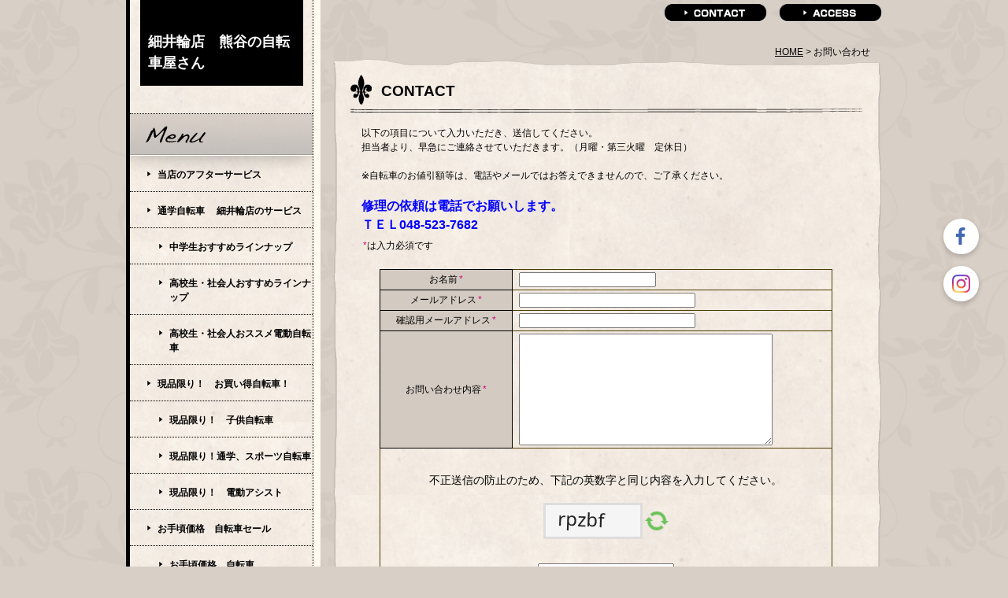

--- FILE ---
content_type: text/html; charset=UTF-8
request_url: https://www.hosoirinten.com/form.html
body_size: 6296
content:
<!DOCTYPE html PUBLIC "-//W3C//DTD XHTML 1.0 Transitional//EN" "http://www.w3.org/TR/xhtml1/DTD/xhtml1-transitional.dtd">

<html xmlns="http://www.w3.org/1999/xhtml" xml:lang="jp" lang="jp">

<head prefix="og: http://ogp.me/ns#">
<meta http-equiv="X-UA-Compatible" content="IE=edge,chrome=1" />
<meta http-equiv="Content-Type" content="text/html; charset=UTF-8" />
<title>CONTACT | 細井輪店　熊谷の自転車屋さん</title>
<meta name="Description" content="熊谷市の自転車屋の細井輪店です。通学自転車はアフターサービス万全の細井輪店でお願いします！！出張修理も行っています！"/>
<meta name="keywords" content="細井,熊谷,通学,自転車,東中,電動,行田,ブリヂストン" />
<meta name="og:type" content="article">
<meta property="og:title" content=" | 細井輪店　熊谷の自転車屋さん" />
<meta property="og:url" content="https://www.hosoirinten.com/form.html" />
<meta property="og:description" content="熊谷市の自転車屋の細井輪店です。通学自転車はアフターサービス万全の細井輪店でお願いします！！出張修理も行っています！" />
<meta name="twitter:card" content="summary" />
<meta name="twitter:title" content=" | 細井輪店　熊谷の自転車屋さん" />
<meta name="twitter:description" content="熊谷市の自転車屋の細井輪店です。通学自転車はアフターサービス万全の細井輪店でお願いします！！出張修理も行っています！" />

<link rel="icon" href="https://toriaez-hp.jp/assets/1-B110000009/favicon.ico" />
<link rel="apple-touch-icon" href="https://toriaez-hp.jp/assets/1-B110000009/apple-touch-icon.png" />
<link rel="icon" href="https://toriaez-hp.jp/assets/1-B110000009/favicon.png" />
<link href="https://assets.toriaez.jp/thp2/pc/css/58/common.css" rel="stylesheet" media="all" /><script type="text/javascript" src="https://assets.toriaez.jp/templates/js/jquery.1.11.0.min.js"></script>
<script type="text/javascript" language="JavaScript" src="https://assets.toriaez.jp/templates/js/pageTop.js"></script>
<script type="text/javascript" language="JavaScript" src="https://assets.toriaez.jp/templates/js/smartRollover.js"></script>

<script type="text/javascript" src="https://assets.toriaez.jp/templates/js/blogtool/js/setHeaders.js"></script>
<script type="text/javascript">
<!--
$(function(){
 $('#blog').load('/blogtool/rss');
});
//-->
</script>

<!-- validation.js -->
<link rel="stylesheet" href="https://assets.toriaez.jp/thp2/pc/css/validationEngine.jquery.css">
<script type="text/javascript" src="https://assets.toriaez.jp/templates/js/jquery.validationEngine.js"></script>
<!-- //validation.js -->

<!-- modal -->
<script type="text/javascript" src="https://assets.toriaez.jp/templates/js/Magnific-Popup-master/jquery.magnific-popup.js"></script>
<link href="https://assets.toriaez.jp/templates/js/Magnific-Popup-master/magnific-popup.css" rel="stylesheet" media="all" />
<!-- //modal -->

<!-- ajaxzip -->
<script type="text/javascript" src="https://ajaxzip3.github.io/ajaxzip3.js" charset="UTF-8"></script>
<!-- //ajaxzip -->

<!--[if lt IE 7.]>
<script type="text/javascript" src="https://assets.toriaez.jp/templates/js/DD_belatedPNG_0.0.8a.js"></script>
<script type="text/javascript">
 DD_belatedPNG.fix('.png,img');
</script>
<![endif]-->




<script>
const _acc_user_id = 9422;
const _acc_post_domain = 'user.toriaez-hp.jp';
</script>
<script type="text/javascript" src="https://front-static.toriaez-hp.jp/front-static/js/api/analytics_api.js"></script><meta name="csrf-token" content="2YY4PmKGanJPAHIlFdamAEcHcp5BslGo0Nexbw7P">
</head>

<body class="tpl-form">
<!--全体wrapper--><div id="wrapper" class="clearfix">

<!--=========▽sidebar▽=========-->
<div id="sideMenu">
<div id="sideMenuIn">

<!-----メニューボックス1----->
<div id="menuBox1">
<div class="site_title"><div class="site_titleIn"><a href="https://www.hosoirinten.com">細井輪店　熊谷の自転車屋さん</a></div></div>

<!--メニューA-->
<div id="menuA-wrap">
<dl id="menuA">
<p><img src="https://assets.toriaez.jp/thp2/pc/images/58/ttl-nav-menu_001.jpg" alt="メニュー" /></p>
<dt><a href="https://www.hosoirinten.com/cont6/main.html"><span>当店のアフターサービス</span></a></dt>
<dt><a href="https://www.hosoirinten.com/cont1/main.html"><span>通学自転車　 細井輪店のサービス</span></a></dt>
<dd><a href="https://www.hosoirinten.com/cont1/18.html"><span>中学生おすすめラインナップ</span></a></dd>
<dd><a href="https://www.hosoirinten.com/cont1/32.html"><span>高校生・社会人おすすめラインナップ</span></a></dd>
<dd><a href="https://www.hosoirinten.com/cont1/40.html"><span>高校生・社会人おススメ電動自転車</span></a></dd>
<dt><a href="https://www.hosoirinten.com/cont13/main.html"><span>現品限り！　お買い得自転車！</span></a></dt>
<dd><a href="https://www.hosoirinten.com/cont13/60.html"><span>現品限り！　子供自転車</span></a></dd>
<dd><a href="https://www.hosoirinten.com/cont13/62.html"><span>現品限り！通学、スポーツ自転車</span></a></dd>
<dd><a href="https://www.hosoirinten.com/cont13/63.html"><span>現品限り！　電動アシスト</span></a></dd>
<dt><a href="https://www.hosoirinten.com/cont2/main.html"><span>お手頃価格　自転車セール                </span></a></dt>
<dd><a href="https://www.hosoirinten.com/cont2/61.html"><span>お手頃価格　自転車</span></a></dd>
<dd><a href="https://www.hosoirinten.com/cont2/6.html"><span>シティサイクル・オシャレ街乗り</span></a></dd>
<dd><a href="https://www.hosoirinten.com/cont2/29.html"><span>ママチャリ・ご婦人車</span></a></dd>
<dd><a href="https://www.hosoirinten.com/cont2/5.html"><span>電動アシスト自転車</span></a></dd>
<dd><a href="https://www.hosoirinten.com/cont2/54.html"><span>三輪車・電動アシスト三輪車</span></a></dd>
<dd><a href="https://www.hosoirinten.com/cont2/26.html"><span>子供乗せ自転車</span></a></dd>
<dd><a href="https://www.hosoirinten.com/cont2/30.html"><span>折りたたみ自転車</span></a></dd>
<dd><a href="https://www.hosoirinten.com/cont2/16.html"><span>キッズ自転車（BOY＆GIRL)</span></a></dd>
<dd><a href="https://www.hosoirinten.com/cont2/27.html"><span>ジュニア自転車（ＢＯＹ）</span></a></dd>
<dd><a href="https://www.hosoirinten.com/cont2/28.html"><span>ジュニア自転車（ＧＩＲＬ）</span></a></dd>
<dt><a href="https://www.hosoirinten.com/cont9/main.html"><span>スポーツサイクル</span></a></dt>
<dd><a href="https://www.hosoirinten.com/cont9/43.html"><span>BRIDGESTONE</span></a></dd>
<dd><a href="https://www.hosoirinten.com/cont9/59.html"><span>トーキョーバイク</span></a></dd>
<dd><a href="https://www.hosoirinten.com/cont9/35.html"><span>RITEWAY</span></a></dd>
<dd><a href="https://www.hosoirinten.com/cont9/37.html"><span>GT</span></a></dd>
<dd><a href="https://www.hosoirinten.com/cont9/36.html"><span>FELT</span></a></dd>
<dd><a href="https://www.hosoirinten.com/cont9/39.html"><span>MIYATA</span></a></dd>
<dd><a href="https://www.hosoirinten.com/cont9/56.html"><span>MARUISHI</span></a></dd>
<dd><a href="https://www.hosoirinten.com/cont9/57.html"><span>ASAHI CYCLE</span></a></dd>
<dt><a href="https://www.hosoirinten.com/cont12/main.html"><span>ヘルメット</span></a></dt>
<dt><a href="https://www.hosoirinten.com/cont5/main.html"><span>修理料金</span></a></dt>
<dd><a href="https://www.hosoirinten.com/cont5/21.html"><span>出張修理</span></a></dd>
<dd><a href="https://www.hosoirinten.com/cont5/20.html"><span>自転車保険（ＴＳマーク保険）</span></a></dd>
<dt><a href="https://www.hosoirinten.com/cont14/main.html"><span>法人のお客様</span></a></dt>
<dt><a href="https://www.hosoirinten.com/cont11/main.html"><span>取扱いメーカー</span></a></dt>
<dd><a href="https://www.hosoirinten.com/cont11/55.html"><span>よくある質問　Q&A</span></a></dd>
</dl>
</div>
<!--//メニューA-->

<!--メニューB-->
<div id="menuB">
<div id="menuB_title"><img src="https://assets.toriaez.jp/thp2/pc/images/58/ttl-nav-profile_001.jpg" alt="プロフィール" /></div>
<ul>
<li id="profile-li"><a href="profile.html">プロフィール</a></li>
<li id="form-li"><a href="form.html">お問い合わせ</a></li>
<li id="map-li"><a href="map.html">アクセス</a></li>
</ul>
</div>
<!--//メニューB-->

</div>
<!-----//メニューボックス1----->

<!-----メニューボックス2----->
<div id="menuBox2">

<!--ブログ-->
<div id="blogBox">
<div id="blog_title" class="clearfix">

<div id="blog_btn"><a href="http://hosoirinten.blog.fc2.com/" target="_blank"><span>ブログを見る</span></a></div>
</div>
<div id="blog">

</div>
</div>
<!--//ブログ-->

<script>jQuery(function(){jQuery('#qrCodeNone canvas').attr('id', 'qrcodeCanvas');jQuery('#qrCode-img').css({"background-color":"#fff","padding":"15px"});});</script>
<!--QRコード-->
<div id="QRbox">
<div id="QR_title">携帯電話用QRコード</div>
<div class="QR_code"><span id="qrCodeNone" style="display:none"></span><img id="qrCode-img" src="[data-uri]" width="55" height="55" /></div>
<p class="QR_description">携帯のバーコードリーダーでQRコードを読み取ることで携帯版ホームページへアクセスできます。</p>
</div>
<!--//QRコード-->
<div id="side-area"><p><span style="color: #000080;"><strong><span style="font-size: large;">細井輪店<br></span></strong></span><br><span style="color: #000080;"><strong><span style="font-size: medium;">営業時間　9：00頃～19：00（日・祝18：30まで）</span></strong></span><br><span style="color: #000080;"><strong><span style="font-size: medium;">定休日　月曜日・第三火曜日<br></span></strong></span><br><span style="color: #0000ff; font-size: 16px;"><strong><span style="color: #000080;">インボイス登録番号　<br>T5-8103-2669-2259</span></strong></span><br><span style="color: #000080;"><strong><span style="font-size: medium;"><br></span></strong></span><br><span style="color: #000080;"><strong><span style="font-size: large;">ＴＥＬ 048-523-7682<br><br></span></strong></span></p>
<img alt="" src="https://toriaez-hp.jp/assets/1-B110000009/uploader/CpYgqdWMHE_m.png"></div>

</div>
<!-----メニューボックス2----->

<!--copyright-->
<div id="copyright">
copyright &copy; 細井輪店　熊谷の自転車屋さん some rights reserved.
</div>
<!--copyright-->


</div>
</div>
<!--=========△sidebar△==========-->


<!--=========================▼header▼=========================-->
<div id="header" class="clearfix">
<div id="headIn" class="clearfix">
<div id="head_btn" class="clearfix">
<ul>
<li id="hd_contact"><a href="form.html">contact</a></li>
<li id="hd_access"><a href="map.html">access</a></li>
</ul>
</div>

<div id="head_leadArea" class="clear" >

</div>

</div>
</div>
<!--=========================▲header▲==========================-->


<!--==========================▼main▼===========================-->
<div id="main" class="clearfix">


<!--============▽rightBox▽=============-->
<div id="rightBox">

<!--パン屑-->
<div id="pnkz">
<a href="https://www.hosoirinten.com">HOME</a>&nbsp;&gt;&nbsp;<em>お問い合わせ</em>
</div>
<!--パン屑-->



<div class="boxTop"></div>

<div class="boxIn">
<div class="articleBox clearfix">
<div class="box_title"><h3><span>CONTACT</span></h3></div>
<div class="box_entry2">

<!--お問い合わせ-->
<div id="form01">

<div id="lead_s">
以下の項目について入力いただき、送信してください。<br>担当者より、早急にご連絡させていただきます。（月曜・第三火曜　定休日）<br><br>※自転車のお値引額等は、電話やメールではお答えできませんので、ご了承ください。<br><br><span style="color: #0000ff;"><strong><span style="font-size: medium;">修理の依頼は電話でお願いします。<br>ＴＥＬ048-523-7682   </span></strong></span>
</div>

<!--フォーム-->
<form id="validation_form" >
<div class="warning"><span class="w_mark">*</span>は入力必須です</div>
<div id="inForm">
<table id="form">
<tr>
<th><span id="n_onamae">お名前</span><span class="validation_span">*</span></th>
<td><input type="text" class="validate[required]" name="onamae" style="width: 170px;" ></td>
</tr>
<tr>
<th><span id="n_mailto">メールアドレス</span><span class="validation_span">*</span></th>
<td><input type="text" class="validate[required,custom[email]]" id="mail_1" name="mailto" style="width: 220px;" ></td>
</tr>
<tr>
<th>確認用メールアドレス<span class="validation_span">*</span></th>
<td><input type="text" name="mail2" class="validate[required,equals[mail_1]" style="width: 220px;" ></td>
</tr>
<tr>
<th><span id="n_comment">お問い合わせ内容</span><span class="validation_span">*</span></th>
<td><textarea class="validate[required]" name="comment" style="width: 320px;height: 140px;"></textarea></td>
</tr>
<!--========================= リキャプチャ認証 =========================-->
			 <tr>
                <td colspan="2" class="captchaArea">
                	<div class="captcha">
						<p class="captchaWarning">不正送信の防止のため、下記の英数字と同じ内容を入力してください。</p>
                		<span style="display: inline-block;margin-bottom: 26px;"><img src="/captcha" class="imgcaptcha" alt="captcha" style="border: 3px solid #ddd;">
						<img src="//toriaez-library.s3-ap-northeast-1.amazonaws.com/templates/js/captcha/images/reload.png" alt="reload" class="refresh" height="30" width="30" align="bottom" border="0" style="margin:0 0 8px;" id="captcha"></span>
						<div class="inputArea captchaInputArea"><input type="text" name="captcha_code" value="" id="captchaInput" data-errormessage-value-missing="上記の英数字と同じ内容を入力してください。"></div>
                	</div>
               </td>
               </tr>
<style>#main.form table td:nth-last-child(even) {border-top:none;}#main.form table tr:nth-last-of-type(1) th , #main.form table tr:nth-last-of-type(1) td  {border-top:none !important;border-bottom:none !important;}#form img {width: inherit;}#form .article_box img { width: inherit;}</style>
<!--=========================//リキャプチャ認証　=========================-->
<tr>
<th></th>
<td> <input type="submit" value="確認画面へ" > <input type="reset" name="reset" value="リセット"><br></td>
</tr>
</table>
</div>
</form>

<div id="popup_wrap" class="white-popup mfp-hide">
<form name="validation_form" method="POST" action="form.html" >
<input type="hidden" name="_token" value="2YY4PmKGanJPAHIlFdamAEcHcp5BslGo0Nexbw7P">
<input type="hidden" name="csrf-token" value="2YY4PmKGanJPAHIlFdamAEcHcp5BslGo0Nexbw7P" id="csrf-token">
<input type="hidden" name="validation_form" value="9409" />
<table id="wrap_in"></table>
</form>
</div>

<!--/フォーム-->

</div>
<!--/お問い合わせ-->

</div>

</div>
</div>
<div class="boxBottom"></div>

<div id="foot-area"><p><strong><span style="font-size: x-large;">TEL<span style="font-size: xx-large;"><a href="tel:0485237682">048-523-7682</a></span></span></strong></p>
<p><span style="font-size: x-large;"><strong>お気軽にお問い合わせください。<br><span>インボイス登録番号　T5-8103-2669-2259</span><br></strong></span></p></div>

</div>
<!--==========△rightBox△============-->


</div>
<!--=========================▲main▲============================-->


<!--=========================▼footer▼==========================-->
<div id="foot">
<div id="footIn">
<!--ページトップ-->
<div id="pagetop">
<div><a href="javascript:scrollTo(0,0)" ><img src="https://assets.toriaez.jp/thp2/pc/images/58/btn-pagetop_001.gif" alt="ページトップへ戻る" /></a></div>
</div>
<!--/ページトップ-->


</div>
</div>
<!--=======================▲footer▲===========================-->


<!--/全体wrapper--></div>

<!-- modal-form -->
<script type="text/javascript" src="/js/form/modal_form.js?v=1"></script>
<link rel="stylesheet" href="https://assets.toriaez.jp/templates/js/modal-form/modal_form.css?v=1">
<!-- //modal-form -->

<link href="https://assets.toriaez.jp/thp2/pc/css/common/module.css" rel="stylesheet" media="all" />
<!--=========================snsボタン=========================-->
<div id="sns">
<ul>
<li class="fb"><a href="https://www.facebook.com/細井輪店-1544306279134800/" target="_blank"><img src="//toriaez-library.s3-ap-northeast-1.amazonaws.com/templates/images/common/icon/ico-fb_001.png" alt="Facebook"></a></li><li class="ig"><a href="https://www.instagram.com/hosoirinten" target="_blank"><img src="//toriaez-library.s3-ap-northeast-1.amazonaws.com/templates/images/common/icon/ico-ig_001.png" alt="Instagram"></a></li></ul>
</div>
<!--=========================//snsボタン=========================-->
<style>.captcha {border: none !important;margin-bottom:0px !important;}</style></body>
</html>

--- FILE ---
content_type: text/html; charset=UTF-8
request_url: https://www.hosoirinten.com/blogtool/rss
body_size: 967
content:
<ul><li><a href=http://hosoirinten.blog.fc2.com/blog-entry-243.html target='_blank'>看板<span>（25.10.04）</span></a></li><li><a href=http://hosoirinten.blog.fc2.com/blog-entry-242.html target='_blank'>2025年　通学自転車<span>（24.10.04）</span></a></li><li><a href=http://hosoirinten.blog.fc2.com/blog-entry-241.html target='_blank'>価格改定のお知らせ<span>（22.05.08）</span></a></li><li><a href=http://hosoirinten.blog.fc2.com/blog-entry-240.html target='_blank'>アフターサービス頑張ります！<span>（21.12.12）</span></a></li><li><a href=http://hosoirinten.blog.fc2.com/blog-entry-239.html target='_blank'>10月10日より通学自転車早期ご予約キャンペーン開催！<span>（21.10.09）</span></a></li></ul>

--- FILE ---
content_type: text/css
request_url: https://assets.toriaez.jp/thp2/pc/css/58/common.css
body_size: 4427
content:

/*============================
　CSSリセット
=============================*/
* {
	margin: 0px;
	padding: 0px;
	font-family: "メイリオ", Meiryo, Osaka, "ＭＳ Ｐゴシック", "MS PGothic", sans-serif,"ヒラギノ角ゴ Pro W3", "Hiragino Kaku Gothic Pro";
}
h1,h2,h3,h4,h5,h6,strong,b {
	font-weight:bold;
}
body {
	font-size: 75%;/*font-sizeリセット*/
}
html>/**/body {
  font-size: 12px; /*font-sizeリセット Except IE */
}
img {
	border:0px;
	margin: 0px;
	padding: 0px;
}

/*============================
　共通チップス
=============================*/
.clear {
	clear:both;
}
/*clearfix*/
.clearfix:after {
	content: ".";
	display: block;
	height: 0;
	clear: both;
	visibility: hidden;
}
.clearfix {
	display: inline-block;
	min-height: 1%;  /* for IE 7*/
}
/* Hides from IE-mac \*/
* html .clearfix {
	height: 1%;
}
.clearfix {
	display: block;
}
/* End hide from IE-mac */

.hide {
	display:none;
}
a {
	color:#000;
	text-decoration:none;
}
a:hover {
	color:#000;
	text-decoration:underline;
}
/*============================
	レイアウト・背景色・基本文字色
=============================*/
html,body {
	height: 100%;
    }
body {
    background:url(../../images/58/bgi-body_001.jpg) left top #d8cfc7;
	color:#000; /*このテンプレの基本色*/
	text-align:center;
}
#wrapper {
	text-align:left;
	width:960px;
	margin:0 auto;
}

#main {
  width:700px;
  float:right;

}

#sideMenu {
	width:242px;
	float:left;
	background-color:#fffaef;
	border-left:5px solid #000;
	border-bottom:1px solid #000;
}

#rightBox {
	width:700px;
	margin:15px 0 13px 0;
}

/*============================
	ヘッダー
=============================*/
#header {
	float:right;
	width:700px;
	margin-top:5px;
    }
#headIn{
    padding:0;
}
#head_leadArea{
    width:500px;
}

#head_btn{
	float:right;
	margin-bottom:15px;
    }
#head_btn ul{
	list-style:none;
    }
#head_btn ul li{
	float:left;
	margin-left:15px;
	}
#head_btn ul #hd_contact a{
	display:block;
	text-indent:-9999em;
	width:131px;
	height:23px;
	background:url(../../images/58/btn-hd-contact-off_001.gif) top left no-repeat;
    }
#head_btn ul #hd_contact a:hover{
	background:url(../../images/58/btn-hd-contact-on_001.gif) top left no-repeat;
    }
#head_btn ul #hd_access a{
	display:block;
	text-indent:-9999em;
	width:131px;
	height:23px;
	background:url(../../images/58/btn-hd-access-off_001.gif) top left no-repeat;
    }
#head_btn ul #hd_access a:hover{
	background:url(../../images/58/btn-hd-access-on_001.gif) top left no-repeat;
    }


/*============================
	リードエリア
=============================*/

.leadArea {/*トップページ*/
    background-color:;
	padding:;
	margin-bottom:30px;
}
.leadArea2 {/*下層ページ*/
	border-top:4px solid #000;
	border-bottom:4px solid #000;
	padding-bottom:4px;
}

/*メイン写真
-----------------------------------------*/
.site_image {
	float:left;
	width:365px;
}
/*サイトタイトル
-----------------------------------------*/
.site_title {
	background-color:#000;
	width:207px;
	margin:0 auto 35px auto;
	font-size:18px;
	line-height:150%;
	padding-bottom:10px;
	font-weight:bold;
}
.site_titleIn{
	width:187px;
	margin:0 auto;
	padding:40px 0 5px 0;
    }
.site_title a {
	font-size:18px;
	line-height:150%;
	text-decoration:none;
	color:#ffffff;
}
.site_title a img{width:100%;}
.site_title a:hover {
	text-decoration:none;
}

.site_description {
	font-size:12px;
	line-height:150%;
}



/*============================
	topics　最新情報
=============================*/

/*----画像あり----*/
.leadArea #topics {margin-left:385px;
}
#topics{
	width:308px;
	background:url(../../images/58/bgi-border_001.gif) top left;
	padding:1px 0;

    }
#topicsIn {
	width:296px;
	margin:6px auto;
	background-color:#fff;
	}

#topics h3 {
	padding:10px 0 5px 10px;
}
.leadArea div#topics_ta {
	max-height:225px;
	overflow:auto;
}

.leadArea div#topics_ta dl {
	padding:0 10px;
	}
.topics_date {
	background-color:#c71616;
	width:90px;
	color:#FFF;
	font-size:0.9em;
	font-weight:bold;
	text-align:center;
}
.topics_entry {
	line-height:150%;
	font-size:1em;
	margin-bottom:5px;
}
/*----//画像あり----*/


/*----画像なし----*/
.leadAreaNoImg{
    width:700px;
	margin-bottom:15px;
}

.leadAreaNoImg #topics {
	width:700px;
	margin:0 auto;
	padding:6px 0;
}
.leadAreaNoImg #topics #topicsIn{
	width:688px;
	max-height:150px;
	margin:0 auto;
	overflow:auto;
	}

.leadAreaNoImg #topics #topicsIn #topics_title{
 margin-left:5px;

}
.leadAreaNoImg #topics_ta {
	width:648px;
	margin:0 auto;
}
.leadAreaNoImg#topics_ta table {
	border-collapse:collapse;
	width:100%;
}
.leadAreaNoImg#topics_ta table tr {
	margin-bottom:8px;
}

/**/
dl.table {
  margin:0;
}

dl.table dt {
  margin: 0;
  /*margin-right: -13em;*/
  float: left;
  clear: both;
  display: inline;
  width: 90px;
  text-align:center;
  color:#FFF;
  padding:2px 4px;
  font-weight:bold;
}

dl.table dd {
  margin-left:100px;
  padding:2px 4px;
}

dl.table {
  /*\*/
  min-height: 1px;
  _height: 1%;
  /* */

  /*\*//*/
  overflow: hidden;
  /**/
}


/**/

/*----//画像なし----*/



/*============================
	メニューエリア
=============================*/
#sideMenu ul, #sideMenu ol {
	list-style-type:none;
	}
#sideMenuIn{
	width:232px;
	background:url(../../images/58/bgi-nav-all_001.jpg) left top repeat-y;
	border-right:1px dotted #000;
	padding-bottom:20px;
    }
#menuBox1{
	width:232px;
	margin-bottom:20px;
    background:url(../../images/58/bgi-dot_001.gif) left top;
}

#menuBox2{
	width:232px;
	background:url(../../images/58/bgi-dot_001.gif) left top;
}


/*メニューA
-----------------------------------------*/
#menuA {
	width:232px;
	margin:0 auto 80px auto;
	background:url(../../images/58/bgi-nav-top_001.jpg) 0 52px no-repeat;
	border-top:1px dotted #000;

}
#menuA dt {
	width:232px;
	 border-bottom:1px dotted #000;
	 padding-top:0;
}
#menuA dt a {
	background:url(../../images/58/ico-nav-arrow_001.gif) 20px 19px no-repeat;
	width:232px;
	display:block;
	padding:15px 0 12px 0px;
	font-size:1em;
	line-height:150%;
	font-weight:bold;
	text-decoration:none;
}
#menuA dt a span {
	display:block;
	padding:0  0 0 35px ;
	}

#menuA dt a:hover {
	background-color:#fffaef;
	text-decoration:underline;
}
#menuA dd {
	width:232px;
	border-bottom:1px dotted #000;
	padding-top:0;
}
#menuA dd a {
	background:url(../../images/58/ico-nav-arrow_001.gif) 35px 19px no-repeat;
	width:232px;
	display:block;
	padding:15px 0 12px 0px;
	font-size:1em;
	line-height:150%;
	font-weight:bold;
	text-decoration:none;
}
#menuA dd a span {
	display:block;
	padding:0 0 0 50px;
	}
#menuA dd a:hover {
	background-color:#fffaef;
	text-decoration:underline;

  }

/*メニューB
-----------------------------------------*/
#menuB {
	width:232px;
	margin:0 auto 20px auto;
	font-size:1.2em;
	font-weight:bold;
}
#menuB_title {
	border-top:1px dotted #000;
}
#menuB ul{
	background:url(../../images/58/bgi-nav-top_001.jpg) 0 0 no-repeat;
	padding-top:30px;
	}
#menuB ul li {
	padding-left:20px;
}
#menuB ul li a {
	line-height:150%;
	font-size:0.9em;
	padding:0 0 8px 17px;
	background:url(../../images/58/ico-nav-arrow_001.gif) 0 0.3em no-repeat;
	display:block;
	text-decoration:none;
}

#menuB ul li a:hover {
	background:url(../../images/58/ico-nav-arrow_001.gif) 0 0.3em no-repeat;
	text-decoration:underline;
}

/*メニュー：ブログ
-----------------------------------------*/
#blogBox {
	width:232px;
	margin:0 auto 15px auto;
}
#blog_title {
	padding-right:10px;
	font-size:1em;

}
#blog_title_L {
	width:4px;
	float:left;
}
#blog_btn {
	border-top:1px dotted #000;
	width:232px;
}
#blog_btn a{
	text-indent:-9999em;
	display:block;
	width:232px;
	height:53px;
	background:url(../../images/58/btn-nav-blog-off_001.gif) 0 0 no-repeat;
    }
#blog_btn a:hover{
	background:url(../../images/58/btn-nav-blog-on_001.gif) 0 0 no-repeat;
    }
#blog{
	background:url(../../images/58/bgi-nav-top_001.jpg) 0 0 no-repeat;
	padding-top:30px;
	}
#blog ul li {
	width:145px;
	padding:0 0 3px 20px;

}

#blog ul li a {
	line-height:150%;
	font-size:0.9em;
	padding:0 0 5px 17px;
	background:url(../../images/58/ico-nav-arrow_001.gif) 0 0.5em no-repeat;
	display:block;
	text-decoration:none;
	color:#000;
}

#blog ul li a:hover {
   background:url(../../images/58/ico-nav-arrow_001.gif) 0 0.5em no-repeat;
	text-decoration:underline;
}
#blog ul li a span{
    font-size:0.8em;
	color:#888;
}


/*メニュー：QRコード
-----------------------------------------*/
#QRbox {
	width:180px;
	background:#000;
	margin:0 auto 15px auto;
	padding:10px 15px 15px 15px;
	color:#fff;
}
#QR_title {
    padding:0 10px 4px 0px;
	font-size:1em;
	border-bottom:1px solid #444;
	margin-bottom:15px;
	}

.QR_code {
	text-align:center;
}

.QR_description {
	font-size:1em;
	line-height:140%;
	width:180px;
	margin:20px auto 0 auto;
}


/*============================
	記事ボックス
=============================*/
.boxTop{
	width:700px;
	height:10px;
    background:url(../../images/58/bgi-article-top_001.gif) left top no-repeat;
}
.boxIn{
	width:700px;
	padding-bottom:15px;
	margin-top:-2px;
	background:url(../../images/58/bgi-article-mid_001.gif) left top repeat-y;

}
.boxBottom{
    width:700px;
	height:15px;
	background:url(../../images/58/bgi-article-bottom_001.gif) left top no-repeat;
	margin-bottom:15px;
}
.articleBox{
	width:652px;
	margin:0 auto;
	}
.box_title {
	background:url(../../images/58/ico-article-ttl_001.gif) left center no-repeat;
	margin:0 auto 15px auto ;
	padding-top:20px;
	padding-bottom:1px;

}
.box_title h3 {
	background:url(../../images/58/lin-article-ttl_001.gif) left bottom no-repeat;
}
.box_title h3 span{
	display:block;
	font-size:19px;
	line-height:140%;
	margin-left:40px;
	padding-bottom:15px;
    }

/*----画像あり----*/
.box_entry1 {
	width:437px;
	padding-bottom:12px;
	line-height:150%;
	font-size:1em;
	float:left;
}
.box_entry1 span {
	line-height:150%;
}

.box_image{
    width:200px;
	float:right;
}

.box_image div {
	width:200px;
	margin-bottom:9px;
	}
.box_image div img {
    width:200px;
	margin:0 auto;
}
.box_image span {
	display:block;
	width:200px;
	font-size:0.9em;
	padding-top:3px;
	line-height:140%;
	text-align:right;
}
#pagetop {
	clear:both;
	text-align:right;
	padding-bottom:8px;
}

/*----記事画像なし----*/
.box_entry2 {
	width:652px;
	padding-bottom:20px;
	line-height:150%;
	font-size:1em;
}
.box_entry2 span {
	line-height:150%;
}



/*============================
	フッター
=============================*/
#foot{
	float:right;
	width:700px;
	padding:15px 0;
}

#footIn {
	width:700px;
	margin:0 auto;
}

#inquiry{
    float:right;
}
#inquiry a{
	text-indent:-9999px;
	display:block;
	width:309px;
	height:73px;
	background:url(../../images/58/btn-btm-contact-off_001.gif) left top ;
    }
#inquiry a:hover{
	background:url(../../images/58/btn-btm-contact-on_001.gif) left top ;
    }
#copyright {
	font-size:0.9em;
	color:#7c7c7c;
	margin-left:10px;
}


/*============================
	パン屑リスト
=============================*/
#pnkz {
	padding:0px;
	font-size:1em;
	text-align:right;
	margin:0 15px 0 0;
}
#pnkz a{
	text-decoration:underline;
    }
#pnkz a:hover{
	text-decoration:none;
    }
#pnkz em {
	font-style:normal;
	}

/*============================
	コンテンツタイトル
=============================*/
#cont_title {
	width:605px;
	background:url(../../images/58/bgi-dot_001.gif) left top ;
	margin-bottom:31px;
	margin:0 auto;
	padding:15px 0;

}
#cont_titleIn {
	width:575px;
	margin:0 auto;
		}
#cont_titleIn span{
	display:block;
	padding:15px;
	background:#000;
	font-size:22px;
	line-height:140%;
	font-weight:bold;
}



/*============================
	お問い合わせフォーム、プロフィール、地図
=============================*/
#form01 div#inForm, #map01 div#inForm, #profile01 div#inForm {
    width:650px;
	padding:1px 0;/**/

}
#form01 div#inForm table, #map01 div#inForm table, #profile01 div#inForm table {
	width:575px;
	text-align:left;
	border-collapse: collapse;
	margin:15px auto 15px auto;
}

#form01 th, #map01 th, #profile01 th {
	width:160px;
	border:1px solid #000;
	background-color:#d3cac2;
	font-size: 1em;
	font-weight: normal;
	text-align: center;
	padding: 0.3em;
	color:#000;
}
#form01 td, #map01 td, #profile01 td {
	line-height:150%;
	border:1px solid #4c3d00;
	padding: 0.3em 0.7em 0.3em 0.7em;
}

/*必須項目
-----------------------------------------*/
.validation_span,.warning span{
	padding-left: 2px;
	color:#d00276;
}
/*リード文
-----------------------------------------*/
#lead_s{
	line-height:150%;
	margin:0 0 0 15px;
	font-size:1em;
}

/*地図
-----------------------------------------*/
#frame {
	width:575px;
	margin:0 auto 20px auto;
}

#map01 #frame iframe{
	width:575px;
	height:280px;
}

/*プロフィール
-----------------------------------------*/
/*エラーメッセージエリア
-----------------------------------------*/
.validation-advice {
	margin-top: 3px;
	padding-left: 11px;
}/**/
.warning {
	line-height :150%;
	padding:5px 0 5px 15px;
}

/*.w_mark {
	color: #fff;
}*/

.thaks {
	line-height: 150%;
	padding :0 16px 40px 0;
}


/* 20120322 */

#side-area{
   margin:0 10px 36px 10px;
}


#foot-area{
   margin:24px 0;
}

/* スマホ対応 */
#lead_area #cover img {
  width: 365px;
}
#site_image img {
  width: 365px;
}
.site_image img{
  width: 365px;
}
 /*記事ボックス内のテーブル（2016-04-26 ADD）
 -----------------------------------------*/
 .article_box table {
 	border-collapse:collapse;
 	border:1px #ccc solid;
 }
 .article_box table th,
 .article_box table td {
 	border:1px #ccc solid;
 	padding:1em;
 }
 .article_box table th {
 	text-align:center;
 	background-color:#eee;
 }

/* 20160721 ADD */
.box_image img,
.box_pic1img,
.box_pic2 img,
.box_pic3 img,
.box_pic4 img,
.box_img img,
.entryContent_R div img,
.entryImgbox img,
.box-image img,
.article-img img,
.article-figure img,
.article_figure	img {
	width:200px;
}





/* 20170110 プロフィール、お問い合わせ、地図
-----------------------------------------*/
#map th, #profile th , .map th, .profile th {
width: 20%;
}

#map td, #profile td , .map td, .profile td {
word-break:break-all;
}




/* 20170703 ADD */
#side-area img{
	max-width: 100%;
}
#foot-area img{
	max-width: 100%;
}

/* スライド
-----------------------------------------*/
.mainSlideIn {
	box-sizing:content-box;
	box-sizing:inherit;
	width:680px;
	padding:10px 0 0 10px;
}
.bx-wrapper {
    margin-bottom:20px !important;
	height:284px !important;
}
#mainSlide{
	margin:0;
}
#mainSlide li {
	height:284px !important;
	width:680px;
	position:relative;
	background:rgba(0,0,0,0.2);
	overflow:hidden;
}
#mainSlide li img {
	position:absolute;
	left:0;
	width:680px;
	height:auto;
}

/* pager */
.bx-wrapper .bx-pager.bx-default-pager a {
	background: #FFF;
	text-indent: -9999px;
	display: block;
	width: 7px;
	height: 7px;
	margin: 0 7.5px;
	outline: 0;
	cursor:pointer;
	border-radius:7px;
}
.bx-wrapper .bx-pager.bx-default-pager a:hover ,
.bx-wrapper .bx-pager.bx-default-pager a.active {
	background: #000;
	opacity:1;
}
/* ページャーの位置を調整したい場合
.bx-wrapper .bx-pager {
    bottom: -33px!important;
}
*/
/* controlBtn */
.bx-wrapper .bx-controls-direction a {
	width:40px;
	height:40px;
	margin:0;
	top:130px;
	cursor:pointer;
	border-radius:50%;
}
.bx-wrapper .bx-prev {
	background:url(../../images/58/btn-slider_001.png) 13px center no-repeat #ffffff;
	left:-20px;
}
.bx-wrapper .bx-prev:hover {
	background-color:#ffffff;
	opacity:0.8;
}
.bx-wrapper .bx-next {
	background:url(../../images/58/btn-slider_002.png) 17px center no-repeat #ffffff;
	right:-20px;
}
.bx-wrapper .bx-next:hover {
	background-color:#ffffff;
	opacity:0.8;
}

.bx-wrapper .bx-pager, .bx-wrapper .bx-controls-auto {
    bottom: 10px !important;
}/* 20190416 ADD */
.box ul,
.box1 ul,
.box2 ul,
.box3 ul,
.articleBox ul,
.entry_box ul,
.entryBox ul,
.article-box ul,
.article ul,
.article_box ul{
    list-style-type: disc;
}
.box ol,
.box1 ol,
.box2 ol,
.box3 ol,
.articleBox ol,
.entry_box ol,
.entryBox ol,
.article-box ol,
.article ol,
.article_box ol {
    list-style-type: decimal;
}
.box ul,
.box1 ul,
.box2 ul,
.box3 ul,
.articleBox ul,
.entry_box ul,
.entryBox ul,
.article-box ul,
.article ul,
.article_box ul,
.box ol,
.box1 ol,
.box2 ol,
.box3 ol,
.articleBox ol,
.entry_box ol,
.entryBox ol,
.article-box ol,
.article ol,
.article_box ol {
    margin-left: 18px;
}

/* 20191127 テーブル基本設定
-----------------------------------------*/
.box table {
    border-collapse: collapse;
}
.box table th, .box table td {
    border: #ccc 1px solid;
    padding: 5px;
}


/* 20211112 フリーエリアテーブル設定
-----------------------------------------*/
#side-area table,.side-area table,
#foot-area table,.foot-area table{
    border-collapse: collapse;
}
#side-area table th,.side-area table th, 
#side-area table td,.side-area table td,
#foot-area table th,.foot-area table th,
#foot-area table td,.foot-area table td
{
    border: #ccc 1px solid;
    padding: 5px;
}

/* 202201 記事BOXの画像幅修正
-----------------------------------------*/
.article_box img {
    max-width: 100%;
}

/* 202202 記事BOXの画像幅修正
-----------------------------------------*/
.box_entry1 img,.box_entry2 img {
    max-width: 100%;
}

/* 202203 記事BOXの画像幅修正
-----------------------------------------*/
.entryText img,.entryTextBox img,.box-entry1 img,.box-entry2 img,.article-txt img,.article-entry img,.entry-box img {
    max-width: 100%;
}



--- FILE ---
content_type: application/javascript
request_url: https://www.hosoirinten.com/js/form/modal_form.js?v=1
body_size: 2502
content:
(function ($) {

	// サファリ対応
	var ua = window.navigator.userAgent.toLowerCase();
	if (ua.indexOf('safari') !== -1 && ua.indexOf('chrome') === -1 && ua.indexOf('edge') === -1) {
		$('#captchaInput').attr('oninput', '');
	}

	function validate(boxId) {
		var validateValidate = $(boxId).validationEngine('validate');
		return validateValidate;
	}

	// バリデーションデタッチ
	function validateDetach(boxId) {
		$(boxId).validationEngine('detach');
	}

	$("#validation_form").validationEngine('attach', {
		ajaxFormValidation: true,
		onBeforeAjaxFormValidation: beforeCall,
		onValidationComplete: function (form, status) {
			$('#captchaInput').removeClass('validate[required]');
		}
	});

	function htmlspecialchars(str) {
		return (str + '').replace(/&/g, '&amp;')
			.replace(/"/g, '&quot;')
			.replace(/'/g, '&#039;')
			.replace(/</g, '&lt;')
			.replace(/>/g, '&gt;')
			.replace(/\r?\n/g, '<br>');
	}

	function beforeCall() {
		validateDetach('#captchaInput');
		var captchaShow = false;
		var captchaStatus = false;
		var captcha_code = $('input[name="captcha_code"]').val();
		var csrf_token = $('input[name="csrf-token"]').val();
		var _token = $('input[name="_token"]').val();
		if ($('#captchaInput').length) {
			captchaShow = true;
		}
		/* =========== 画像認証設定 ON の場合 ========== */
		if (captcha_code) {
			jQuery('#captchaInput').addClass('validate[required]');

			jQuery.ajax({
				url: "/captchaValidate",
				type: "POST",
				data: {
					captcha_code: captcha_code,
					action: 'ajax'
				},
				cache: false,
				dataType: 'json',
				headers: {
					'X-CSRF-TOKEN': jQuery('meta[name="csrf-token"]').attr('content')
				}
			})
				.done(function (data) {
					if (!data.captcha_code) {
						$('<div class="captchaInputformError parentFormvalidation_form formError" style="opacity: 0.9; position: absolute;  display: block;"><div class="formErrorContent">上記の英数字と内容が一致しません<br></div><div class="formErrorArrow"><div class="line10"><!-- --></div><div class="line9"><!-- --></div><div class="line8"><!-- --></div><div class="line7"><!-- --></div><div class="line6"><!-- --></div><div class="line5"><!-- --></div><div class="line4"><!-- --></div><div class="line3"><!-- --></div><div class="line2"><!-- --></div><div class="line1"><!-- --></div></div></div>').insertBefore("#captchaInput");
					} else {
						//alert("認証コードが一致しました");
						captchaStatus = true;

						$.magnificPopup.open({
							items: { src: '#popup_wrap' },
							type: 'inline',
							closeOnBgClick: false,
							showCloseBtn: false,
							callbacks: {
								open: function () {
									$('#wrap_in *').remove();
									$('.submit_box').remove();
									$('#popup_wrap h4').remove();

									var members = [{ num: '1', name: 'kojin', title: '法人・個人' },
									{ num: '2', name: 'onamae', title: 'お名前' },
									{ num: '3', name: 'furigana', title: 'ふりがな' },
									{ num: '4', name: 'sex', title: '男性・女性' },
									{ num: '5', name: 'age', title: 'ご年齢' },
									{ num: '6', name: 'kaisya', title: '会社名' },
									{ num: '7', name: 'busyo', title: '部署名' },
									{ num: '8', name: 'zip', title: '郵便番号' },
									{ num: '9', name: 'addr', title: 'ご住所' },
									{ num: '10', name: 'phone', title: 'お電話' },
									{ num: '11', name: 'fax', title: 'FAX' },
									{ num: '12', name: 'mailto', title: 'メールアドレス' },
									{ num: '13', name: 'comment', title: 'お問い合わせ内容' },
									{ num: '14', name: 'captcha_code', title: '認証コード' }
									];

									var obj = new Object();
									// テキストの値を取得
									$("#validation_form input:text").each(function () {
										obj[this.name] = this.value
									});
									// チェックされた値を取得（チェックボックス・ラジオボタン）
									$("#validation_form input:radio").each(function () { // checked OR radio
										var checked = $('input[name="' + this.name + '"]:checked').val();
										checked ? obj[this.name] = checked : obj[this.name] = '';
										if (checked) {
											var checked_name = $("label[for='" + this.name + checked + "']").text();
											obj[this.name] = checked_name;
										}
									});
									// テキストエリアの値を取得
									$("#validation_form textarea").each(function () {
										obj[this.name] = this.value
									});

									// 結果表示
									var targetName = 'mail2';
									var result = "";
									var obj_array = new Array();
									for (var key in obj) {
										//var n_name = '#n_' + key;
										//var t_key = $(n_name).text();
										if (targetName != key) {
											//result += '<tr><th>' + t_key + "</th><td>" + obj[key] + "</td></tr>";
											for (var k in members) {
												if (members[k].name == key) {
													var text = obj[key];
													//if( key == 'comment' ) text = text.replace(/\r?\n/g, '<br>');
													//if (key == 'comment') text = htmlspecialchars(text);
													obj_array[members[k].num] = '<tr><th scope="row">' + members[k].title + "</th><td>" + htmlspecialchars(text) + '</td><input type="hidden" name="' + members[k].name + '" value="' + htmlspecialchars(text) + '" /></tr>';
												}
											}
										}
									}
									for (var k in obj_array) {
										result += obj_array[k];
									}

									/*
									for (var k in members) {
											result += members[k].title;
									}
									*/
									$("#wrap_in").html(result);
									$("#wrap_in tr:odd").addClass('colored');
									var t_conform = '<h4>入力内容をご確認ください</h4>';
									var b_sub = '<div class="submit_box"><input type="submit" name="submitadd" id="form-host-submit" value="送信する" class="modal_button"><button type="button" class="modal_button" id="close">キャンセル</button></div>';
									$("#wrap_in").before(t_conform).after(b_sub);
								},
								close: function () {
								}

							}
						}, 0);

					}
				})
				.fail(function (xhr) {
					if (xhr.status === 419) {
						var confirmReload = confirm('セッションの有効期限が切れました。画面をリロードします。');
						if (confirmReload) {
							window.location.reload();
  						}
					}
				});

		} else {
			//alert("認証コードを入力してください");
			$('#captchaInput').addClass('validate[required]');
			validate('#captchaInput');
		}
		if (!captchaStatus) {
			return;
		}
	}

	$(document).on('click', '#form-host-submit', function () {
		document.form.submit();
	});
	$(document).on('click', '#close', function () {
		$.magnificPopup.close();
	});
	$(".refresh").click(function () {
		$(".imgcaptcha").attr("src", "/captcha?_=" + ((new Date()).getTime()));
	});

}(jQuery));

$(document).ready(function () {
	$.ajaxSetup({
		headers: {
			'X-CSRF-TOKEN': $('meta[name="csrf-token"]').attr('content')
		}
	});
});
